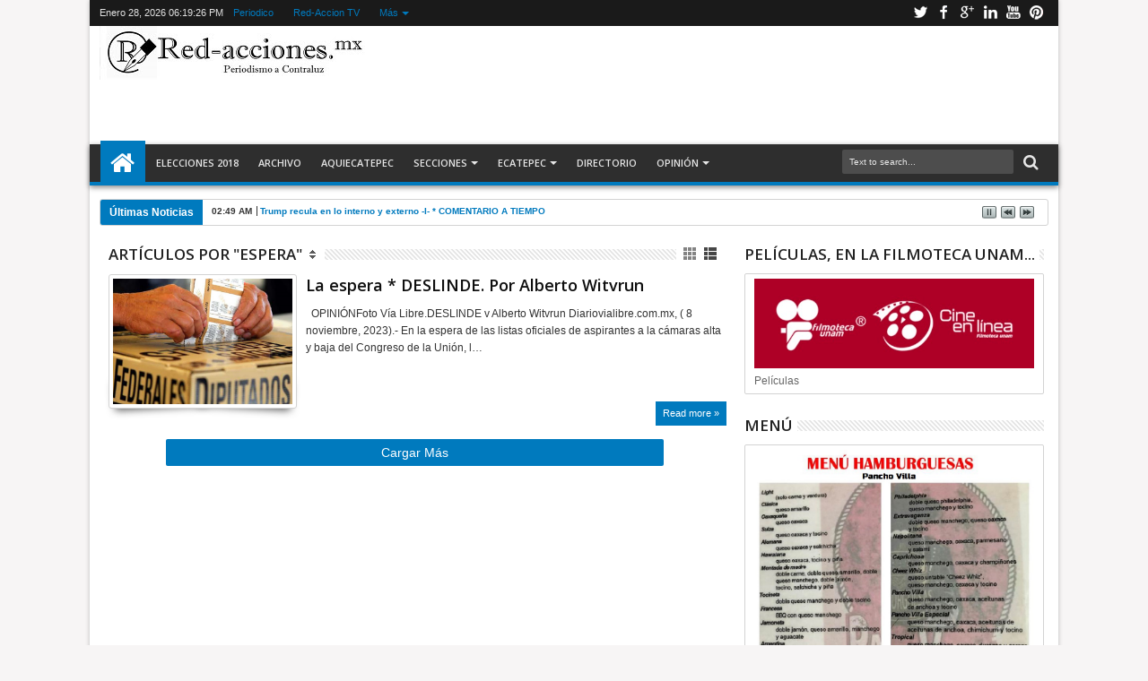

--- FILE ---
content_type: text/html; charset=UTF-8
request_url: https://www.red-acciones.mx/b/stats?style=BLACK_TRANSPARENT&timeRange=ALL_TIME&token=APq4FmBysqa2I4Fw7VdNt8lQZDmExSsSFx92RHwSFOyOSIpTVBLt-KMawJMGZRyhOFSbUCx_eaDI1u34sWZWPELNLC0ECdVzUA
body_size: 50
content:
{"total":12090073,"sparklineOptions":{"backgroundColor":{"fillOpacity":0.1,"fill":"#000000"},"series":[{"areaOpacity":0.3,"color":"#202020"}]},"sparklineData":[[0,27],[1,33],[2,40],[3,35],[4,22],[5,20],[6,60],[7,44],[8,31],[9,25],[10,28],[11,30],[12,32],[13,38],[14,53],[15,55],[16,47],[17,45],[18,43],[19,94],[20,40],[21,100],[22,43],[23,40],[24,45],[25,39],[26,86],[27,41],[28,60],[29,48]],"nextTickMs":39560}

--- FILE ---
content_type: text/html; charset=utf-8
request_url: https://www.google.com/recaptcha/api2/aframe
body_size: 268
content:
<!DOCTYPE HTML><html><head><meta http-equiv="content-type" content="text/html; charset=UTF-8"></head><body><script nonce="r1g8ZRJ6Z_w4QbujBSneJA">/** Anti-fraud and anti-abuse applications only. See google.com/recaptcha */ try{var clients={'sodar':'https://pagead2.googlesyndication.com/pagead/sodar?'};window.addEventListener("message",function(a){try{if(a.source===window.parent){var b=JSON.parse(a.data);var c=clients[b['id']];if(c){var d=document.createElement('img');d.src=c+b['params']+'&rc='+(localStorage.getItem("rc::a")?sessionStorage.getItem("rc::b"):"");window.document.body.appendChild(d);sessionStorage.setItem("rc::e",parseInt(sessionStorage.getItem("rc::e")||0)+1);localStorage.setItem("rc::h",'1769624364582');}}}catch(b){}});window.parent.postMessage("_grecaptcha_ready", "*");}catch(b){}</script></body></html>

--- FILE ---
content_type: text/javascript; charset=UTF-8
request_url: https://www.red-acciones.mx/feeds/comments/default?alt=json-in-script&orderby=published&callback=jQuery18307385178882708994_1769624358967&_=1769624359719
body_size: 5774
content:
// API callback
jQuery18307385178882708994_1769624358967({"version":"1.0","encoding":"UTF-8","feed":{"xmlns":"http://www.w3.org/2005/Atom","xmlns$openSearch":"http://a9.com/-/spec/opensearchrss/1.0/","xmlns$gd":"http://schemas.google.com/g/2005","id":{"$t":"tag:blogger.com,1999:blog-5009443832102666972.comments"},"updated":{"$t":"2025-12-27T00:42:31.203-06:00"},"title":{"type":"text","$t":"red-acciones.mx"},"link":[{"rel":"http://schemas.google.com/g/2005#feed","type":"application/atom+xml","href":"https:\/\/www.red-acciones.mx\/feeds\/comments\/default"},{"rel":"self","type":"application/atom+xml","href":"https:\/\/www.blogger.com\/feeds\/5009443832102666972\/comments\/default?alt=json-in-script\u0026orderby=published"},{"rel":"alternate","type":"text/html","href":"http:\/\/www.red-acciones.mx\/"},{"rel":"hub","href":"http://pubsubhubbub.appspot.com/"},{"rel":"next","type":"application/atom+xml","href":"https:\/\/www.blogger.com\/feeds\/5009443832102666972\/comments\/default?alt=json-in-script\u0026start-index=26\u0026max-results=25\u0026orderby=published"}],"author":[{"name":{"$t":" https:\/\/www.red-acciones.mx"},"uri":{"$t":"http:\/\/www.blogger.com\/profile\/09968633091721585704"},"email":{"$t":"noreply@blogger.com"},"gd$image":{"rel":"http://schemas.google.com/g/2005#thumbnail","width":"16","height":"16","src":"https:\/\/img1.blogblog.com\/img\/b16-rounded.gif"}}],"generator":{"version":"7.00","uri":"http://www.blogger.com","$t":"Blogger"},"openSearch$totalResults":{"$t":"273"},"openSearch$startIndex":{"$t":"1"},"openSearch$itemsPerPage":{"$t":"25"},"entry":[{"id":{"$t":"tag:blogger.com,1999:blog-5009443832102666972.post-7798347463791358241"},"published":{"$t":"2025-12-27T00:42:31.203-06:00"},"updated":{"$t":"2025-12-27T00:42:31.203-06:00"},"title":{"type":"text","$t":"Probé mi promedio con calculo rapido y claro y me ..."},"content":{"type":"html","$t":"Probé \u003Ca href=\"https:\/\/calculadoradenotas.cl\/\" rel=\"nofollow\"\u003Emi promedio con calculo rapido y claro\u003C\/a\u003E y me pareció excelente para revisar resultados sin perder tiempo."},"link":[{"rel":"edit","type":"application/atom+xml","href":"https:\/\/www.blogger.com\/feeds\/5009443832102666972\/6614953937220628936\/comments\/default\/7798347463791358241"},{"rel":"self","type":"application/atom+xml","href":"https:\/\/www.blogger.com\/feeds\/5009443832102666972\/6614953937220628936\/comments\/default\/7798347463791358241"},{"rel":"alternate","type":"text/html","href":"https:\/\/www.red-acciones.mx\/2017\/01\/aurrera-y-coppel-saqueados-en-hank.html?showComment=1766817751203#c7798347463791358241","title":""}],"author":[{"name":{"$t":"James Hook"},"uri":{"$t":"https:\/\/www.blogger.com\/profile\/13763908566318021762"},"email":{"$t":"noreply@blogger.com"},"gd$image":{"rel":"http://schemas.google.com/g/2005#thumbnail","width":"16","height":"16","src":"https:\/\/img1.blogblog.com\/img\/b16-rounded.gif"}}],"thr$in-reply-to":{"xmlns$thr":"http://purl.org/syndication/thread/1.0","href":"https:\/\/www.red-acciones.mx\/2017\/01\/aurrera-y-coppel-saqueados-en-hank.html","ref":"tag:blogger.com,1999:blog-5009443832102666972.post-6614953937220628936","source":"http://www.blogger.com/feeds/5009443832102666972/posts/default/6614953937220628936","type":"text/html"},"gd$extendedProperty":[{"name":"blogger.itemClass","value":"pid-53739829"},{"name":"blogger.displayTime","value":"27 de diciembre de 2025 a las 0:42"}]},{"id":{"$t":"tag:blogger.com,1999:blog-5009443832102666972.post-408284334807462997"},"published":{"$t":"2025-10-09T08:44:54.488-06:00"},"updated":{"$t":"2025-10-09T08:44:54.488-06:00"},"title":{"type":"text","$t":"Are you a fan of a particular brand, artist, or a ..."},"content":{"type":"html","$t":"Are you a fan of a particular brand, artist, or a cause? If so, you might have come across various merchandise items associated with them. From t-shirts and hoodies to accessories and collectibles, merchandise has become a popular way for fans to show their support and connect with something they love. Shop \u003Ca href=\"https:\/\/killtheklanshirt.shop\/\" rel=\"nofollow\"\u003EKill the Klan T-Shirt\u003C\/a\u003E  Kill the Klan T-Shirt Here!"},"link":[{"rel":"edit","type":"application/atom+xml","href":"https:\/\/www.blogger.com\/feeds\/5009443832102666972\/3228263122001689890\/comments\/default\/408284334807462997"},{"rel":"self","type":"application/atom+xml","href":"https:\/\/www.blogger.com\/feeds\/5009443832102666972\/3228263122001689890\/comments\/default\/408284334807462997"},{"rel":"alternate","type":"text/html","href":"https:\/\/www.red-acciones.mx\/2015\/12\/paga-trabajadores-con-cheques-sin-fondo.html?showComment=1760021094488#c408284334807462997","title":""}],"author":[{"name":{"$t":"Anonymous"},"email":{"$t":"noreply@blogger.com"},"gd$image":{"rel":"http://schemas.google.com/g/2005#thumbnail","width":"16","height":"16","src":"https:\/\/img1.blogblog.com\/img\/blank.gif"}}],"thr$in-reply-to":{"xmlns$thr":"http://purl.org/syndication/thread/1.0","href":"https:\/\/www.red-acciones.mx\/2015\/12\/paga-trabajadores-con-cheques-sin-fondo.html","ref":"tag:blogger.com,1999:blog-5009443832102666972.post-3228263122001689890","source":"http://www.blogger.com/feeds/5009443832102666972/posts/default/3228263122001689890","type":"text/html"},"gd$extendedProperty":[{"name":"blogger.itemClass","value":"pid-975739472"},{"name":"blogger.displayTime","value":"9 de octubre de 2025 a las 8:44"}]},{"id":{"$t":"tag:blogger.com,1999:blog-5009443832102666972.post-8199827878873230762"},"published":{"$t":"2025-09-06T14:36:44.937-06:00"},"updated":{"$t":"2025-09-06T14:36:44.937-06:00"},"title":{"type":"text","$t":"Probé https:\/\/calculadoradesueldoneto.es\/ al revis..."},"content":{"type":"html","$t":"Probé \u003Ca href=\"https:\/\/calculadoradesueldoneto.es\/\" rel=\"nofollow\"\u003Ehttps:\/\/calculadoradesueldoneto.es\/\u003C\/a\u003E al revisar cuánto me quedaba después de descuentos por seguridad social y me encantó lo fácil que fue obtener el resultado."},"link":[{"rel":"edit","type":"application/atom+xml","href":"https:\/\/www.blogger.com\/feeds\/5009443832102666972\/7393286261520439841\/comments\/default\/8199827878873230762"},{"rel":"self","type":"application/atom+xml","href":"https:\/\/www.blogger.com\/feeds\/5009443832102666972\/7393286261520439841\/comments\/default\/8199827878873230762"},{"rel":"alternate","type":"text/html","href":"https:\/\/www.red-acciones.mx\/2014\/12\/asignan-mas-presupuesto-al-df-y-edomex.html?showComment=1757191004937#c8199827878873230762","title":""}],"author":[{"name":{"$t":"Nick james"},"uri":{"$t":"https:\/\/www.blogger.com\/profile\/17197608354780039534"},"email":{"$t":"noreply@blogger.com"},"gd$image":{"rel":"http://schemas.google.com/g/2005#thumbnail","width":"16","height":"16","src":"https:\/\/img1.blogblog.com\/img\/b16-rounded.gif"}}],"thr$in-reply-to":{"xmlns$thr":"http://purl.org/syndication/thread/1.0","href":"https:\/\/www.red-acciones.mx\/2014\/12\/asignan-mas-presupuesto-al-df-y-edomex.html","ref":"tag:blogger.com,1999:blog-5009443832102666972.post-7393286261520439841","source":"http://www.blogger.com/feeds/5009443832102666972/posts/default/7393286261520439841","type":"text/html"},"gd$extendedProperty":[{"name":"blogger.itemClass","value":"pid-720107646"},{"name":"blogger.displayTime","value":"6 de septiembre de 2025 a las 14:36"}]},{"id":{"$t":"tag:blogger.com,1999:blog-5009443832102666972.post-4511172382091170233"},"published":{"$t":"2025-08-18T12:27:57.185-06:00"},"updated":{"$t":"2025-08-18T12:27:57.185-06:00"},"title":{"type":"text","$t":"Un amigo me recomendó https:\/\/calculadoradedias.co..."},"content":{"type":"html","$t":"Un amigo me recomendó \u003Ca href=\"https:\/\/calculadoradedias.com\/\" rel=\"nofollow\"\u003Ehttps:\/\/calculadoradedias.com\/\u003C\/a\u003E cuando necesitaba calcular cuánto faltaba para un examen, y me pareció excelente porque además de contar días también permite hacer sumas o restas de fechas."},"link":[{"rel":"edit","type":"application/atom+xml","href":"https:\/\/www.blogger.com\/feeds\/5009443832102666972\/3788890239327781938\/comments\/default\/4511172382091170233"},{"rel":"self","type":"application/atom+xml","href":"https:\/\/www.blogger.com\/feeds\/5009443832102666972\/3788890239327781938\/comments\/default\/4511172382091170233"},{"rel":"alternate","type":"text/html","href":"https:\/\/www.red-acciones.mx\/2016\/03\/la-cdp-exige-esclarecer-actos.html?showComment=1755541677185#c4511172382091170233","title":""}],"author":[{"name":{"$t":"Mark Chapman"},"uri":{"$t":"https:\/\/www.blogger.com\/profile\/00245382020155892758"},"email":{"$t":"noreply@blogger.com"},"gd$image":{"rel":"http://schemas.google.com/g/2005#thumbnail","width":"16","height":"16","src":"https:\/\/img1.blogblog.com\/img\/b16-rounded.gif"}}],"thr$in-reply-to":{"xmlns$thr":"http://purl.org/syndication/thread/1.0","href":"https:\/\/www.red-acciones.mx\/2016\/03\/la-cdp-exige-esclarecer-actos.html","ref":"tag:blogger.com,1999:blog-5009443832102666972.post-3788890239327781938","source":"http://www.blogger.com/feeds/5009443832102666972/posts/default/3788890239327781938","type":"text/html"},"gd$extendedProperty":[{"name":"blogger.itemClass","value":"pid-1455062142"},{"name":"blogger.displayTime","value":"18 de agosto de 2025 a las 12:27"}]},{"id":{"$t":"tag:blogger.com,1999:blog-5009443832102666972.post-8886042845906656275"},"published":{"$t":"2025-08-14T13:09:24.476-06:00"},"updated":{"$t":"2025-08-14T13:09:24.476-06:00"},"title":{"type":"text","$t":"Han aprobado el supuesto Plan Municipal para ellos..."},"content":{"type":"html","$t":"Han aprobado el supuesto Plan Municipal para ellos, porque ni lo han implementado y tampoco esta a dominio publico. ¿Qué es lo que se supone quieren transformar?"},"link":[{"rel":"edit","type":"application/atom+xml","href":"https:\/\/www.blogger.com\/feeds\/5009443832102666972\/7534567474536099947\/comments\/default\/8886042845906656275"},{"rel":"self","type":"application/atom+xml","href":"https:\/\/www.blogger.com\/feeds\/5009443832102666972\/7534567474536099947\/comments\/default\/8886042845906656275"},{"rel":"alternate","type":"text/html","href":"https:\/\/www.red-acciones.mx\/2025\/03\/plan-de-desarrollo-municipal-2025-2027.html?showComment=1755198564476#c8886042845906656275","title":""}],"author":[{"name":{"$t":"Anonymous"},"email":{"$t":"noreply@blogger.com"},"gd$image":{"rel":"http://schemas.google.com/g/2005#thumbnail","width":"16","height":"16","src":"https:\/\/img1.blogblog.com\/img\/blank.gif"}}],"thr$in-reply-to":{"xmlns$thr":"http://purl.org/syndication/thread/1.0","href":"https:\/\/www.red-acciones.mx\/2025\/03\/plan-de-desarrollo-municipal-2025-2027.html","ref":"tag:blogger.com,1999:blog-5009443832102666972.post-7534567474536099947","source":"http://www.blogger.com/feeds/5009443832102666972/posts/default/7534567474536099947","type":"text/html"},"gd$extendedProperty":[{"name":"blogger.itemClass","value":"pid-975739472"},{"name":"blogger.displayTime","value":"14 de agosto de 2025 a las 13:09"}]},{"id":{"$t":"tag:blogger.com,1999:blog-5009443832102666972.post-240243148524224484"},"published":{"$t":"2025-08-14T10:30:55.332-06:00"},"updated":{"$t":"2025-08-14T10:30:55.332-06:00"},"title":{"type":"text","$t":"Pues que sea invnestigado y lo que resulte en cons..."},"content":{"type":"html","$t":"Pues que sea invnestigado y lo que resulte en consecuencia "},"link":[{"rel":"edit","type":"application/atom+xml","href":"https:\/\/www.blogger.com\/feeds\/5009443832102666972\/5537440996432135795\/comments\/default\/240243148524224484"},{"rel":"self","type":"application/atom+xml","href":"https:\/\/www.blogger.com\/feeds\/5009443832102666972\/5537440996432135795\/comments\/default\/240243148524224484"},{"rel":"alternate","type":"text/html","href":"https:\/\/www.red-acciones.mx\/2025\/08\/exigen-la-fgjem-desafuero-del-diputado.html?showComment=1755189055332#c240243148524224484","title":""}],"author":[{"name":{"$t":"Anonymous"},"email":{"$t":"noreply@blogger.com"},"gd$image":{"rel":"http://schemas.google.com/g/2005#thumbnail","width":"16","height":"16","src":"https:\/\/img1.blogblog.com\/img\/blank.gif"}}],"thr$in-reply-to":{"xmlns$thr":"http://purl.org/syndication/thread/1.0","href":"https:\/\/www.red-acciones.mx\/2025\/08\/exigen-la-fgjem-desafuero-del-diputado.html","ref":"tag:blogger.com,1999:blog-5009443832102666972.post-5537440996432135795","source":"http://www.blogger.com/feeds/5009443832102666972/posts/default/5537440996432135795","type":"text/html"},"gd$extendedProperty":[{"name":"blogger.itemClass","value":"pid-975739472"},{"name":"blogger.displayTime","value":"14 de agosto de 2025 a las 10:30"}]},{"id":{"$t":"tag:blogger.com,1999:blog-5009443832102666972.post-7916722261923000673"},"published":{"$t":"2025-08-13T11:00:07.851-06:00"},"updated":{"$t":"2025-08-13T11:00:07.851-06:00"},"title":{"type":"text","$t":"Me gustó mucho esta calculadora de pago por hora o..."},"content":{"type":"html","$t":"Me gustó mucho esta \u003Ca href=\"https:\/\/calculadoradehoras.io\/salario\/\" rel=\"nofollow\"\u003Ecalculadora de pago por hora online\u003C\/a\u003E, muy intuitiva y perfecta para quienes trabajan con horarios flexibles."},"link":[{"rel":"edit","type":"application/atom+xml","href":"https:\/\/www.blogger.com\/feeds\/5009443832102666972\/3228263122001689890\/comments\/default\/7916722261923000673"},{"rel":"self","type":"application/atom+xml","href":"https:\/\/www.blogger.com\/feeds\/5009443832102666972\/3228263122001689890\/comments\/default\/7916722261923000673"},{"rel":"alternate","type":"text/html","href":"https:\/\/www.red-acciones.mx\/2015\/12\/paga-trabajadores-con-cheques-sin-fondo.html?showComment=1755104407851#c7916722261923000673","title":""}],"author":[{"name":{"$t":"Mark Chapman"},"uri":{"$t":"https:\/\/www.blogger.com\/profile\/00245382020155892758"},"email":{"$t":"noreply@blogger.com"},"gd$image":{"rel":"http://schemas.google.com/g/2005#thumbnail","width":"16","height":"16","src":"https:\/\/img1.blogblog.com\/img\/b16-rounded.gif"}}],"thr$in-reply-to":{"xmlns$thr":"http://purl.org/syndication/thread/1.0","href":"https:\/\/www.red-acciones.mx\/2015\/12\/paga-trabajadores-con-cheques-sin-fondo.html","ref":"tag:blogger.com,1999:blog-5009443832102666972.post-3228263122001689890","source":"http://www.blogger.com/feeds/5009443832102666972/posts/default/3228263122001689890","type":"text/html"},"gd$extendedProperty":[{"name":"blogger.itemClass","value":"pid-1455062142"},{"name":"blogger.displayTime","value":"13 de agosto de 2025 a las 11:00"}]},{"id":{"$t":"tag:blogger.com,1999:blog-5009443832102666972.post-7508846112624676154"},"published":{"$t":"2025-08-07T15:26:23.208-06:00"},"updated":{"$t":"2025-08-07T15:26:23.208-06:00"},"title":{"type":"text","$t":"Porque denuncias y denuncias y nunca los detienen?..."},"content":{"type":"html","$t":"Porque denuncias y denuncias y nunca los detienen? ..por Ecatepec no ISO nada más que robar "},"link":[{"rel":"edit","type":"application/atom+xml","href":"https:\/\/www.blogger.com\/feeds\/5009443832102666972\/9061400236131853516\/comments\/default\/7508846112624676154"},{"rel":"self","type":"application/atom+xml","href":"https:\/\/www.blogger.com\/feeds\/5009443832102666972\/9061400236131853516\/comments\/default\/7508846112624676154"},{"rel":"alternate","type":"text/html","href":"https:\/\/www.red-acciones.mx\/2025\/07\/exigen-al-fiscal-edomex-actuar-contra.html?showComment=1754601983208#c7508846112624676154","title":""}],"author":[{"name":{"$t":"Anonymous"},"email":{"$t":"noreply@blogger.com"},"gd$image":{"rel":"http://schemas.google.com/g/2005#thumbnail","width":"16","height":"16","src":"https:\/\/img1.blogblog.com\/img\/blank.gif"}}],"thr$in-reply-to":{"xmlns$thr":"http://purl.org/syndication/thread/1.0","href":"https:\/\/www.red-acciones.mx\/2025\/07\/exigen-al-fiscal-edomex-actuar-contra.html","ref":"tag:blogger.com,1999:blog-5009443832102666972.post-9061400236131853516","source":"http://www.blogger.com/feeds/5009443832102666972/posts/default/9061400236131853516","type":"text/html"},"gd$extendedProperty":[{"name":"blogger.itemClass","value":"pid-975739472"},{"name":"blogger.displayTime","value":"7 de agosto de 2025 a las 15:26"}]},{"id":{"$t":"tag:blogger.com,1999:blog-5009443832102666972.post-1839800228692090011"},"published":{"$t":"2025-08-06T22:07:38.866-06:00"},"updated":{"$t":"2025-08-06T22:07:38.866-06:00"},"title":{"type":"text","$t":"Que regrese los re rusos de Ecatepec Centro con a ..."},"content":{"type":"html","$t":"Que regrese los re rusos de Ecatepec Centro con a sin fueron "},"link":[{"rel":"edit","type":"application/atom+xml","href":"https:\/\/www.blogger.com\/feeds\/5009443832102666972\/9061400236131853516\/comments\/default\/1839800228692090011"},{"rel":"self","type":"application/atom+xml","href":"https:\/\/www.blogger.com\/feeds\/5009443832102666972\/9061400236131853516\/comments\/default\/1839800228692090011"},{"rel":"alternate","type":"text/html","href":"https:\/\/www.red-acciones.mx\/2025\/07\/exigen-al-fiscal-edomex-actuar-contra.html?showComment=1754539658866#c1839800228692090011","title":""}],"author":[{"name":{"$t":"Anonymous"},"email":{"$t":"noreply@blogger.com"},"gd$image":{"rel":"http://schemas.google.com/g/2005#thumbnail","width":"16","height":"16","src":"https:\/\/img1.blogblog.com\/img\/blank.gif"}}],"thr$in-reply-to":{"xmlns$thr":"http://purl.org/syndication/thread/1.0","href":"https:\/\/www.red-acciones.mx\/2025\/07\/exigen-al-fiscal-edomex-actuar-contra.html","ref":"tag:blogger.com,1999:blog-5009443832102666972.post-9061400236131853516","source":"http://www.blogger.com/feeds/5009443832102666972/posts/default/9061400236131853516","type":"text/html"},"gd$extendedProperty":[{"name":"blogger.itemClass","value":"pid-975739472"},{"name":"blogger.displayTime","value":"6 de agosto de 2025 a las 22:07"}]},{"id":{"$t":"tag:blogger.com,1999:blog-5009443832102666972.post-8812942622380481556"},"published":{"$t":"2025-08-02T09:49:15.976-06:00"},"updated":{"$t":"2025-08-02T09:49:15.976-06:00"},"title":{"type":"text","$t":"Ojalá sirva de algo está denuncia"},"content":{"type":"html","$t":"Ojalá sirva de algo está denuncia"},"link":[{"rel":"edit","type":"application/atom+xml","href":"https:\/\/www.blogger.com\/feeds\/5009443832102666972\/9061400236131853516\/comments\/default\/8812942622380481556"},{"rel":"self","type":"application/atom+xml","href":"https:\/\/www.blogger.com\/feeds\/5009443832102666972\/9061400236131853516\/comments\/default\/8812942622380481556"},{"rel":"alternate","type":"text/html","href":"https:\/\/www.red-acciones.mx\/2025\/07\/exigen-al-fiscal-edomex-actuar-contra.html?showComment=1754149755976#c8812942622380481556","title":""}],"author":[{"name":{"$t":"Anonymous"},"email":{"$t":"noreply@blogger.com"},"gd$image":{"rel":"http://schemas.google.com/g/2005#thumbnail","width":"16","height":"16","src":"https:\/\/img1.blogblog.com\/img\/blank.gif"}}],"thr$in-reply-to":{"xmlns$thr":"http://purl.org/syndication/thread/1.0","href":"https:\/\/www.red-acciones.mx\/2025\/07\/exigen-al-fiscal-edomex-actuar-contra.html","ref":"tag:blogger.com,1999:blog-5009443832102666972.post-9061400236131853516","source":"http://www.blogger.com/feeds/5009443832102666972/posts/default/9061400236131853516","type":"text/html"},"gd$extendedProperty":[{"name":"blogger.itemClass","value":"pid-975739472"},{"name":"blogger.displayTime","value":"2 de agosto de 2025 a las 9:49"}]},{"id":{"$t":"tag:blogger.com,1999:blog-5009443832102666972.post-9000581171811969130"},"published":{"$t":"2024-05-19T12:55:18.204-06:00"},"updated":{"$t":"2024-05-19T12:55:18.204-06:00"},"title":{"type":"text","$t":"Muy buena pachanga, para la re inauguración de las..."},"content":{"type":"html","$t":"Muy buena pachanga, para la re inauguración de las mejores hamburguesas doradas (de San Cristobal, Ecateponk). Felicidades a Francisco Villa Acevedo,  el excelente hacedor de esas maravillas🍔 🎸👌"},"link":[{"rel":"edit","type":"application/atom+xml","href":"https:\/\/www.blogger.com\/feeds\/5009443832102666972\/2006953760113492468\/comments\/default\/9000581171811969130"},{"rel":"self","type":"application/atom+xml","href":"https:\/\/www.blogger.com\/feeds\/5009443832102666972\/2006953760113492468\/comments\/default\/9000581171811969130"},{"rel":"alternate","type":"text/html","href":"https:\/\/www.red-acciones.mx\/2024\/05\/los-pajaros-negros-en-hamburguesas.html?showComment=1716144918204#c9000581171811969130","title":""}],"author":[{"name":{"$t":"Anonymous"},"email":{"$t":"noreply@blogger.com"},"gd$image":{"rel":"http://schemas.google.com/g/2005#thumbnail","width":"16","height":"16","src":"https:\/\/img1.blogblog.com\/img\/blank.gif"}}],"thr$in-reply-to":{"xmlns$thr":"http://purl.org/syndication/thread/1.0","href":"https:\/\/www.red-acciones.mx\/2024\/05\/los-pajaros-negros-en-hamburguesas.html","ref":"tag:blogger.com,1999:blog-5009443832102666972.post-2006953760113492468","source":"http://www.blogger.com/feeds/5009443832102666972/posts/default/2006953760113492468","type":"text/html"},"gd$extendedProperty":[{"name":"blogger.itemClass","value":"pid-975739472"},{"name":"blogger.displayTime","value":"19 de mayo de 2024 a las 12:55"}]},{"id":{"$t":"tag:blogger.com,1999:blog-5009443832102666972.post-65078318202639412"},"published":{"$t":"2024-04-23T17:03:35.241-06:00"},"updated":{"$t":"2024-04-23T17:03:35.241-06:00"},"title":{"type":"text","$t":"Tenemos toda la confianza en UD,para que Ecatepec ..."},"content":{"type":"html","$t":"Tenemos toda la confianza en UD,para que Ecatepec tenga el cambio que se necesita para un municipio sin baches,con agua,seguridad,etc ,etc y etc."},"link":[{"rel":"edit","type":"application/atom+xml","href":"https:\/\/www.blogger.com\/feeds\/5009443832102666972\/8773524755403448459\/comments\/default\/65078318202639412"},{"rel":"self","type":"application/atom+xml","href":"https:\/\/www.blogger.com\/feeds\/5009443832102666972\/8773524755403448459\/comments\/default\/65078318202639412"},{"rel":"alternate","type":"text/html","href":"https:\/\/www.red-acciones.mx\/2024\/04\/ire-tocar-puertas-y-corazones-en.html?showComment=1713913415241#c65078318202639412","title":""}],"author":[{"name":{"$t":"Anonymous"},"email":{"$t":"noreply@blogger.com"},"gd$image":{"rel":"http://schemas.google.com/g/2005#thumbnail","width":"16","height":"16","src":"https:\/\/img1.blogblog.com\/img\/blank.gif"}}],"thr$in-reply-to":{"xmlns$thr":"http://purl.org/syndication/thread/1.0","href":"https:\/\/www.red-acciones.mx\/2024\/04\/ire-tocar-puertas-y-corazones-en.html","ref":"tag:blogger.com,1999:blog-5009443832102666972.post-8773524755403448459","source":"http://www.blogger.com/feeds/5009443832102666972/posts/default/8773524755403448459","type":"text/html"},"gd$extendedProperty":[{"name":"blogger.itemClass","value":"pid-975739472"},{"name":"blogger.displayTime","value":"23 de abril de 2024 a las 17:03"}]},{"id":{"$t":"tag:blogger.com,1999:blog-5009443832102666972.post-2263487968640090"},"published":{"$t":"2024-04-06T10:36:18.834-06:00"},"updated":{"$t":"2024-04-06T10:36:18.834-06:00"},"title":{"type":"text","$t":"Los intereses del gobierno ecuatoriano fueron cues..."},"content":{"type":"html","$t":"Los intereses del gobierno ecuatoriano fueron cuestionados en los hechos por AMLO y la respuesta deja claro que los poderes recurren a su autoridad para mantenerla. Bien por la publicación ✅ CiberVV"},"link":[{"rel":"edit","type":"application/atom+xml","href":"https:\/\/www.blogger.com\/feeds\/5009443832102666972\/555062933108133466\/comments\/default\/2263487968640090"},{"rel":"self","type":"application/atom+xml","href":"https:\/\/www.blogger.com\/feeds\/5009443832102666972\/555062933108133466\/comments\/default\/2263487968640090"},{"rel":"alternate","type":"text/html","href":"https:\/\/www.red-acciones.mx\/2024\/04\/amlo-ordena-suspender-relaciones.html?showComment=1712421378834#c2263487968640090","title":""}],"author":[{"name":{"$t":"Anonymous"},"email":{"$t":"noreply@blogger.com"},"gd$image":{"rel":"http://schemas.google.com/g/2005#thumbnail","width":"16","height":"16","src":"https:\/\/img1.blogblog.com\/img\/blank.gif"}}],"thr$in-reply-to":{"xmlns$thr":"http://purl.org/syndication/thread/1.0","href":"https:\/\/www.red-acciones.mx\/2024\/04\/amlo-ordena-suspender-relaciones.html","ref":"tag:blogger.com,1999:blog-5009443832102666972.post-555062933108133466","source":"http://www.blogger.com/feeds/5009443832102666972/posts/default/555062933108133466","type":"text/html"},"gd$extendedProperty":[{"name":"blogger.itemClass","value":"pid-975739472"},{"name":"blogger.displayTime","value":"6 de abril de 2024 a las 10:36"}]},{"id":{"$t":"tag:blogger.com,1999:blog-5009443832102666972.post-5902294283747230420"},"published":{"$t":"2024-03-20T17:13:27.549-06:00"},"updated":{"$t":"2024-03-20T17:13:27.549-06:00"},"title":{"type":"text","$t":"Gracias por sus comentarios."},"content":{"type":"html","$t":"Gracias por sus comentarios."},"link":[{"rel":"edit","type":"application/atom+xml","href":"https:\/\/www.blogger.com\/feeds\/5009443832102666972\/4480026044945857994\/comments\/default\/5902294283747230420"},{"rel":"self","type":"application/atom+xml","href":"https:\/\/www.blogger.com\/feeds\/5009443832102666972\/4480026044945857994\/comments\/default\/5902294283747230420"},{"rel":"alternate","type":"text/html","href":"https:\/\/www.red-acciones.mx\/2024\/03\/inicia-analisis-de-propuesta-por.html?showComment=1710976407549#c5902294283747230420","title":""}],"author":[{"name":{"$t":" https:\/\/www.red-acciones.mx"},"uri":{"$t":"https:\/\/www.blogger.com\/profile\/09968633091721585704"},"email":{"$t":"noreply@blogger.com"},"gd$image":{"rel":"http://schemas.google.com/g/2005#thumbnail","width":"16","height":"16","src":"https:\/\/img1.blogblog.com\/img\/b16-rounded.gif"}}],"thr$in-reply-to":{"xmlns$thr":"http://purl.org/syndication/thread/1.0","href":"https:\/\/www.red-acciones.mx\/2024\/03\/inicia-analisis-de-propuesta-por.html","ref":"tag:blogger.com,1999:blog-5009443832102666972.post-4480026044945857994","source":"http://www.blogger.com/feeds/5009443832102666972/posts/default/4480026044945857994","type":"text/html"},"gd$extendedProperty":[{"name":"blogger.itemClass","value":"pid-538841103"},{"name":"blogger.displayTime","value":"20 de marzo de 2024 a las 17:13"}]},{"id":{"$t":"tag:blogger.com,1999:blog-5009443832102666972.post-4277748964573128210"},"published":{"$t":"2024-03-20T15:31:21.618-06:00"},"updated":{"$t":"2024-03-20T15:31:21.618-06:00"},"title":{"type":"text","$t":"Muy necesaria e importante publicación. ✅ "},"content":{"type":"html","$t":"Muy necesaria e importante publicación. ✅ "},"link":[{"rel":"edit","type":"application/atom+xml","href":"https:\/\/www.blogger.com\/feeds\/5009443832102666972\/4480026044945857994\/comments\/default\/4277748964573128210"},{"rel":"self","type":"application/atom+xml","href":"https:\/\/www.blogger.com\/feeds\/5009443832102666972\/4480026044945857994\/comments\/default\/4277748964573128210"},{"rel":"alternate","type":"text/html","href":"https:\/\/www.red-acciones.mx\/2024\/03\/inicia-analisis-de-propuesta-por.html?showComment=1710970281618#c4277748964573128210","title":""}],"author":[{"name":{"$t":"Anonymous"},"email":{"$t":"noreply@blogger.com"},"gd$image":{"rel":"http://schemas.google.com/g/2005#thumbnail","width":"16","height":"16","src":"https:\/\/img1.blogblog.com\/img\/blank.gif"}}],"thr$in-reply-to":{"xmlns$thr":"http://purl.org/syndication/thread/1.0","href":"https:\/\/www.red-acciones.mx\/2024\/03\/inicia-analisis-de-propuesta-por.html","ref":"tag:blogger.com,1999:blog-5009443832102666972.post-4480026044945857994","source":"http://www.blogger.com/feeds/5009443832102666972/posts/default/4480026044945857994","type":"text/html"},"gd$extendedProperty":[{"name":"blogger.itemClass","value":"pid-975739472"},{"name":"blogger.displayTime","value":"20 de marzo de 2024 a las 15:31"}]},{"id":{"$t":"tag:blogger.com,1999:blog-5009443832102666972.post-4722228070980469722"},"published":{"$t":"2024-03-20T15:27:45.156-06:00"},"updated":{"$t":"2024-03-20T15:27:45.156-06:00"},"title":{"type":"text","$t":"Muy importante, porque cuando las mismas autoridad..."},"content":{"type":"html","$t":"Muy importante, porque cuando las mismas autoridades son quienes obstaculizan o niegan la acción criminal, se convierten en parte de ella. CiberVV."},"link":[{"rel":"edit","type":"application/atom+xml","href":"https:\/\/www.blogger.com\/feeds\/5009443832102666972\/4480026044945857994\/comments\/default\/4722228070980469722"},{"rel":"self","type":"application/atom+xml","href":"https:\/\/www.blogger.com\/feeds\/5009443832102666972\/4480026044945857994\/comments\/default\/4722228070980469722"},{"rel":"alternate","type":"text/html","href":"https:\/\/www.red-acciones.mx\/2024\/03\/inicia-analisis-de-propuesta-por.html?showComment=1710970065156#c4722228070980469722","title":""}],"author":[{"name":{"$t":"Anonymous"},"email":{"$t":"noreply@blogger.com"},"gd$image":{"rel":"http://schemas.google.com/g/2005#thumbnail","width":"16","height":"16","src":"https:\/\/img1.blogblog.com\/img\/blank.gif"}}],"thr$in-reply-to":{"xmlns$thr":"http://purl.org/syndication/thread/1.0","href":"https:\/\/www.red-acciones.mx\/2024\/03\/inicia-analisis-de-propuesta-por.html","ref":"tag:blogger.com,1999:blog-5009443832102666972.post-4480026044945857994","source":"http://www.blogger.com/feeds/5009443832102666972/posts/default/4480026044945857994","type":"text/html"},"gd$extendedProperty":[{"name":"blogger.itemClass","value":"pid-975739472"},{"name":"blogger.displayTime","value":"20 de marzo de 2024 a las 15:27"}]},{"id":{"$t":"tag:blogger.com,1999:blog-5009443832102666972.post-8131908488992173860"},"published":{"$t":"2024-02-19T09:32:33.034-06:00"},"updated":{"$t":"2024-02-19T09:32:33.034-06:00"},"title":{"type":"text","$t":"Jajajaja XD qué mentiras, dices,  claramente se ve..."},"content":{"type":"html","$t":"Jajajaja XD qué mentiras, dices,  claramente se ve que te pagaron por subir esto "},"link":[{"rel":"edit","type":"application/atom+xml","href":"https:\/\/www.blogger.com\/feeds\/5009443832102666972\/6594873598204452509\/comments\/default\/8131908488992173860"},{"rel":"self","type":"application/atom+xml","href":"https:\/\/www.blogger.com\/feeds\/5009443832102666972\/6594873598204452509\/comments\/default\/8131908488992173860"},{"rel":"alternate","type":"text/html","href":"https:\/\/www.red-acciones.mx\/2024\/02\/el-clan-sosa-por-su-supervivencia.html?showComment=1708356753034#c8131908488992173860","title":""}],"author":[{"name":{"$t":"Anonymous"},"email":{"$t":"noreply@blogger.com"},"gd$image":{"rel":"http://schemas.google.com/g/2005#thumbnail","width":"16","height":"16","src":"https:\/\/img1.blogblog.com\/img\/blank.gif"}}],"thr$in-reply-to":{"xmlns$thr":"http://purl.org/syndication/thread/1.0","href":"https:\/\/www.red-acciones.mx\/2024\/02\/el-clan-sosa-por-su-supervivencia.html","ref":"tag:blogger.com,1999:blog-5009443832102666972.post-6594873598204452509","source":"http://www.blogger.com/feeds/5009443832102666972/posts/default/6594873598204452509","type":"text/html"},"gd$extendedProperty":[{"name":"blogger.itemClass","value":"pid-975739472"},{"name":"blogger.displayTime","value":"19 de febrero de 2024 a las 9:32"}]},{"id":{"$t":"tag:blogger.com,1999:blog-5009443832102666972.post-8677066987639104758"},"published":{"$t":"2024-01-29T18:38:03.678-06:00"},"updated":{"$t":"2024-01-29T18:38:03.678-06:00"},"title":{"type":"text","$t":"Por Javier campos"},"content":{"type":"html","$t":"Por Javier campos"},"link":[{"rel":"edit","type":"application/atom+xml","href":"https:\/\/www.blogger.com\/feeds\/5009443832102666972\/6182099180133886837\/comments\/default\/8677066987639104758"},{"rel":"self","type":"application/atom+xml","href":"https:\/\/www.blogger.com\/feeds\/5009443832102666972\/6182099180133886837\/comments\/default\/8677066987639104758"},{"rel":"alternate","type":"text/html","href":"https:\/\/www.red-acciones.mx\/2024\/01\/javier-campos-y-romina-contreras-los.html?showComment=1706575083678#c8677066987639104758","title":""}],"author":[{"name":{"$t":"Anonymous"},"email":{"$t":"noreply@blogger.com"},"gd$image":{"rel":"http://schemas.google.com/g/2005#thumbnail","width":"16","height":"16","src":"https:\/\/img1.blogblog.com\/img\/blank.gif"}}],"thr$in-reply-to":{"xmlns$thr":"http://purl.org/syndication/thread/1.0","href":"https:\/\/www.red-acciones.mx\/2024\/01\/javier-campos-y-romina-contreras-los.html","ref":"tag:blogger.com,1999:blog-5009443832102666972.post-6182099180133886837","source":"http://www.blogger.com/feeds/5009443832102666972/posts/default/6182099180133886837","type":"text/html"},"gd$extendedProperty":[{"name":"blogger.itemClass","value":"pid-975739472"},{"name":"blogger.displayTime","value":"29 de enero de 2024 a las 18:38"}]},{"id":{"$t":"tag:blogger.com,1999:blog-5009443832102666972.post-675078264261599004"},"published":{"$t":"2024-01-08T01:13:44.453-06:00"},"updated":{"$t":"2024-01-08T01:13:44.453-06:00"},"title":{"type":"text","$t":"Es una impotencia y coraje ver que estamos abandon..."},"content":{"type":"html","$t":"Es una impotencia y coraje ver que estamos abandonados por las \u0026quot;autoridades\u0026quot; y sobre todo, competentes. Qué desilusión de gobiernos, federal, estatal y municipal."},"link":[{"rel":"edit","type":"application/atom+xml","href":"https:\/\/www.blogger.com\/feeds\/5009443832102666972\/6402999236549770423\/comments\/default\/675078264261599004"},{"rel":"self","type":"application/atom+xml","href":"https:\/\/www.blogger.com\/feeds\/5009443832102666972\/6402999236549770423\/comments\/default\/675078264261599004"},{"rel":"alternate","type":"text/html","href":"https:\/\/www.red-acciones.mx\/2024\/01\/matan-dueno-de-taqueria-en.html?showComment=1704698024453#c675078264261599004","title":""}],"author":[{"name":{"$t":"Anonymous"},"email":{"$t":"noreply@blogger.com"},"gd$image":{"rel":"http://schemas.google.com/g/2005#thumbnail","width":"16","height":"16","src":"https:\/\/img1.blogblog.com\/img\/blank.gif"}}],"thr$in-reply-to":{"xmlns$thr":"http://purl.org/syndication/thread/1.0","href":"https:\/\/www.red-acciones.mx\/2024\/01\/matan-dueno-de-taqueria-en.html","ref":"tag:blogger.com,1999:blog-5009443832102666972.post-6402999236549770423","source":"http://www.blogger.com/feeds/5009443832102666972/posts/default/6402999236549770423","type":"text/html"},"gd$extendedProperty":[{"name":"blogger.itemClass","value":"pid-975739472"},{"name":"blogger.displayTime","value":"8 de enero de 2024 a las 1:13"}]},{"id":{"$t":"tag:blogger.com,1999:blog-5009443832102666972.post-5462027880506120931"},"published":{"$t":"2024-01-07T01:17:18.788-06:00"},"updated":{"$t":"2024-01-07T01:17:18.788-06:00"},"title":{"type":"text","$t":"Que tristeza "},"content":{"type":"html","$t":"Que tristeza "},"link":[{"rel":"edit","type":"application/atom+xml","href":"https:\/\/www.blogger.com\/feeds\/5009443832102666972\/6402999236549770423\/comments\/default\/5462027880506120931"},{"rel":"self","type":"application/atom+xml","href":"https:\/\/www.blogger.com\/feeds\/5009443832102666972\/6402999236549770423\/comments\/default\/5462027880506120931"},{"rel":"alternate","type":"text/html","href":"https:\/\/www.red-acciones.mx\/2024\/01\/matan-dueno-de-taqueria-en.html?showComment=1704611838788#c5462027880506120931","title":""}],"author":[{"name":{"$t":"Anonymous"},"email":{"$t":"noreply@blogger.com"},"gd$image":{"rel":"http://schemas.google.com/g/2005#thumbnail","width":"16","height":"16","src":"https:\/\/img1.blogblog.com\/img\/blank.gif"}}],"thr$in-reply-to":{"xmlns$thr":"http://purl.org/syndication/thread/1.0","href":"https:\/\/www.red-acciones.mx\/2024\/01\/matan-dueno-de-taqueria-en.html","ref":"tag:blogger.com,1999:blog-5009443832102666972.post-6402999236549770423","source":"http://www.blogger.com/feeds/5009443832102666972/posts/default/6402999236549770423","type":"text/html"},"gd$extendedProperty":[{"name":"blogger.itemClass","value":"pid-975739472"},{"name":"blogger.displayTime","value":"7 de enero de 2024 a las 1:17"}]},{"id":{"$t":"tag:blogger.com,1999:blog-5009443832102666972.post-8447003611371743325"},"published":{"$t":"2024-01-06T22:18:36.286-06:00"},"updated":{"$t":"2024-01-06T22:18:36.286-06:00"},"title":{"type":"text","$t":"Lo siento mucho era buena persona"},"content":{"type":"html","$t":"Lo siento mucho era buena persona"},"link":[{"rel":"edit","type":"application/atom+xml","href":"https:\/\/www.blogger.com\/feeds\/5009443832102666972\/6402999236549770423\/comments\/default\/8447003611371743325"},{"rel":"self","type":"application/atom+xml","href":"https:\/\/www.blogger.com\/feeds\/5009443832102666972\/6402999236549770423\/comments\/default\/8447003611371743325"},{"rel":"alternate","type":"text/html","href":"https:\/\/www.red-acciones.mx\/2024\/01\/matan-dueno-de-taqueria-en.html?showComment=1704601116286#c8447003611371743325","title":""}],"author":[{"name":{"$t":"Anonymous"},"email":{"$t":"noreply@blogger.com"},"gd$image":{"rel":"http://schemas.google.com/g/2005#thumbnail","width":"16","height":"16","src":"https:\/\/img1.blogblog.com\/img\/blank.gif"}}],"thr$in-reply-to":{"xmlns$thr":"http://purl.org/syndication/thread/1.0","href":"https:\/\/www.red-acciones.mx\/2024\/01\/matan-dueno-de-taqueria-en.html","ref":"tag:blogger.com,1999:blog-5009443832102666972.post-6402999236549770423","source":"http://www.blogger.com/feeds/5009443832102666972/posts/default/6402999236549770423","type":"text/html"},"gd$extendedProperty":[{"name":"blogger.itemClass","value":"pid-975739472"},{"name":"blogger.displayTime","value":"6 de enero de 2024 a las 22:18"}]},{"id":{"$t":"tag:blogger.com,1999:blog-5009443832102666972.post-176440396290921930"},"published":{"$t":"2023-10-27T23:06:21.201-06:00"},"updated":{"$t":"2023-10-27T23:06:21.201-06:00"},"title":{"type":"text","$t":"En mi comunidad tampoco es bienvenida ya vino vari..."},"content":{"type":"html","$t":"En mi comunidad tampoco es bienvenida ya vino varias veces a prometer cada que va haber campaña pero una vez que obtiene cargo no regresa asta las próximas elecciones y esa no es agresión es una verdad que ella debe analizar y agradecer todos los años que lleva con algún cargo y se debe a la gente 🤷🤷🤷"},"link":[{"rel":"edit","type":"application/atom+xml","href":"https:\/\/www.blogger.com\/feeds\/5009443832102666972\/1719571255667595140\/comments\/default\/176440396290921930"},{"rel":"self","type":"application/atom+xml","href":"https:\/\/www.blogger.com\/feeds\/5009443832102666972\/1719571255667595140\/comments\/default\/176440396290921930"},{"rel":"alternate","type":"text/html","href":"https:\/\/www.red-acciones.mx\/2023\/10\/video-responsabiliza-azucena-cisneros.html?showComment=1698469581201#c176440396290921930","title":""}],"author":[{"name":{"$t":"Anonymous"},"email":{"$t":"noreply@blogger.com"},"gd$image":{"rel":"http://schemas.google.com/g/2005#thumbnail","width":"16","height":"16","src":"https:\/\/img1.blogblog.com\/img\/blank.gif"}}],"thr$in-reply-to":{"xmlns$thr":"http://purl.org/syndication/thread/1.0","href":"https:\/\/www.red-acciones.mx\/2023\/10\/video-responsabiliza-azucena-cisneros.html","ref":"tag:blogger.com,1999:blog-5009443832102666972.post-1719571255667595140","source":"http://www.blogger.com/feeds/5009443832102666972/posts/default/1719571255667595140","type":"text/html"},"gd$extendedProperty":[{"name":"blogger.itemClass","value":"pid-975739472"},{"name":"blogger.displayTime","value":"27 de octubre de 2023 a las 23:06"}]},{"id":{"$t":"tag:blogger.com,1999:blog-5009443832102666972.post-1862471162158433084"},"published":{"$t":"2023-10-22T12:18:29.351-06:00"},"updated":{"$t":"2023-10-22T12:18:29.351-06:00"},"title":{"type":"text","$t":"Nadamás andan buscando de dónde enriquecerse solo ..."},"content":{"type":"html","$t":"Nadamás andan buscando de dónde enriquecerse solo ellos,no es tanto por las cuotas."},"link":[{"rel":"edit","type":"application/atom+xml","href":"https:\/\/www.blogger.com\/feeds\/5009443832102666972\/2646054531542326582\/comments\/default\/1862471162158433084"},{"rel":"self","type":"application/atom+xml","href":"https:\/\/www.blogger.com\/feeds\/5009443832102666972\/2646054531542326582\/comments\/default\/1862471162158433084"},{"rel":"alternate","type":"text/html","href":"https:\/\/www.red-acciones.mx\/2023\/10\/exige-morena-terminar-con-impunidad-por.html?showComment=1697998709351#c1862471162158433084","title":""}],"author":[{"name":{"$t":"Anonymous"},"email":{"$t":"noreply@blogger.com"},"gd$image":{"rel":"http://schemas.google.com/g/2005#thumbnail","width":"16","height":"16","src":"https:\/\/img1.blogblog.com\/img\/blank.gif"}}],"thr$in-reply-to":{"xmlns$thr":"http://purl.org/syndication/thread/1.0","href":"https:\/\/www.red-acciones.mx\/2023\/10\/exige-morena-terminar-con-impunidad-por.html","ref":"tag:blogger.com,1999:blog-5009443832102666972.post-2646054531542326582","source":"http://www.blogger.com/feeds/5009443832102666972/posts/default/2646054531542326582","type":"text/html"},"gd$extendedProperty":[{"name":"blogger.itemClass","value":"pid-975739472"},{"name":"blogger.displayTime","value":"22 de octubre de 2023 a las 12:18"}]},{"id":{"$t":"tag:blogger.com,1999:blog-5009443832102666972.post-151862813653923060"},"published":{"$t":"2023-10-11T14:24:31.758-06:00"},"updated":{"$t":"2023-10-11T14:24:31.758-06:00"},"title":{"type":"text","$t":"Pinché ridículo y la administración pasada qué est..."},"content":{"type":"html","$t":"Pinché ridículo y la administración pasada qué estaba aun peor donde estaba este marrano qué casualidad que antes de las elecciones salga de su cloaca como la rata qué es a disque apoyar jajaja"},"link":[{"rel":"edit","type":"application/atom+xml","href":"https:\/\/www.blogger.com\/feeds\/5009443832102666972\/8792635636153595634\/comments\/default\/151862813653923060"},{"rel":"self","type":"application/atom+xml","href":"https:\/\/www.blogger.com\/feeds\/5009443832102666972\/8792635636153595634\/comments\/default\/151862813653923060"},{"rel":"alternate","type":"text/html","href":"https:\/\/www.red-acciones.mx\/2023\/10\/ante-vacio-de-autoridad-inseguridad-y.html?showComment=1697055871758#c151862813653923060","title":""}],"author":[{"name":{"$t":"Anonymous"},"email":{"$t":"noreply@blogger.com"},"gd$image":{"rel":"http://schemas.google.com/g/2005#thumbnail","width":"16","height":"16","src":"https:\/\/img1.blogblog.com\/img\/blank.gif"}}],"thr$in-reply-to":{"xmlns$thr":"http://purl.org/syndication/thread/1.0","href":"https:\/\/www.red-acciones.mx\/2023\/10\/ante-vacio-de-autoridad-inseguridad-y.html","ref":"tag:blogger.com,1999:blog-5009443832102666972.post-8792635636153595634","source":"http://www.blogger.com/feeds/5009443832102666972/posts/default/8792635636153595634","type":"text/html"},"gd$extendedProperty":[{"name":"blogger.itemClass","value":"pid-975739472"},{"name":"blogger.displayTime","value":"11 de octubre de 2023 a las 14:24"}]},{"id":{"$t":"tag:blogger.com,1999:blog-5009443832102666972.post-715539038826077329"},"published":{"$t":"2023-09-07T13:07:20.932-06:00"},"updated":{"$t":"2023-09-07T13:07:20.932-06:00"},"title":{"type":"text","$t":"💚 Desde luego Diputada... Ecatepec no necesita se..."},"content":{"type":"html","$t":"💚 Desde luego Diputada... Ecatepec no necesita ser gobernado y mucho menos por empresarios y políticos... necesita ser procurado y guiado por líderes, qué impere el valor civil, el respeto y la dignidad hacia sus habitantes"},"link":[{"rel":"edit","type":"application/atom+xml","href":"https:\/\/www.blogger.com\/feeds\/5009443832102666972\/5307055675809732152\/comments\/default\/715539038826077329"},{"rel":"self","type":"application/atom+xml","href":"https:\/\/www.blogger.com\/feeds\/5009443832102666972\/5307055675809732152\/comments\/default\/715539038826077329"},{"rel":"alternate","type":"text/html","href":"https:\/\/www.red-acciones.mx\/2023\/09\/ecatepec-requiere-un-gobierno-colectivo.html?showComment=1694113640932#c715539038826077329","title":""}],"author":[{"name":{"$t":"Anonymous"},"email":{"$t":"noreply@blogger.com"},"gd$image":{"rel":"http://schemas.google.com/g/2005#thumbnail","width":"16","height":"16","src":"https:\/\/img1.blogblog.com\/img\/blank.gif"}}],"thr$in-reply-to":{"xmlns$thr":"http://purl.org/syndication/thread/1.0","href":"https:\/\/www.red-acciones.mx\/2023\/09\/ecatepec-requiere-un-gobierno-colectivo.html","ref":"tag:blogger.com,1999:blog-5009443832102666972.post-5307055675809732152","source":"http://www.blogger.com/feeds/5009443832102666972/posts/default/5307055675809732152","type":"text/html"},"gd$extendedProperty":[{"name":"blogger.itemClass","value":"pid-975739472"},{"name":"blogger.displayTime","value":"7 de septiembre de 2023 a las 13:07"}]}]}});